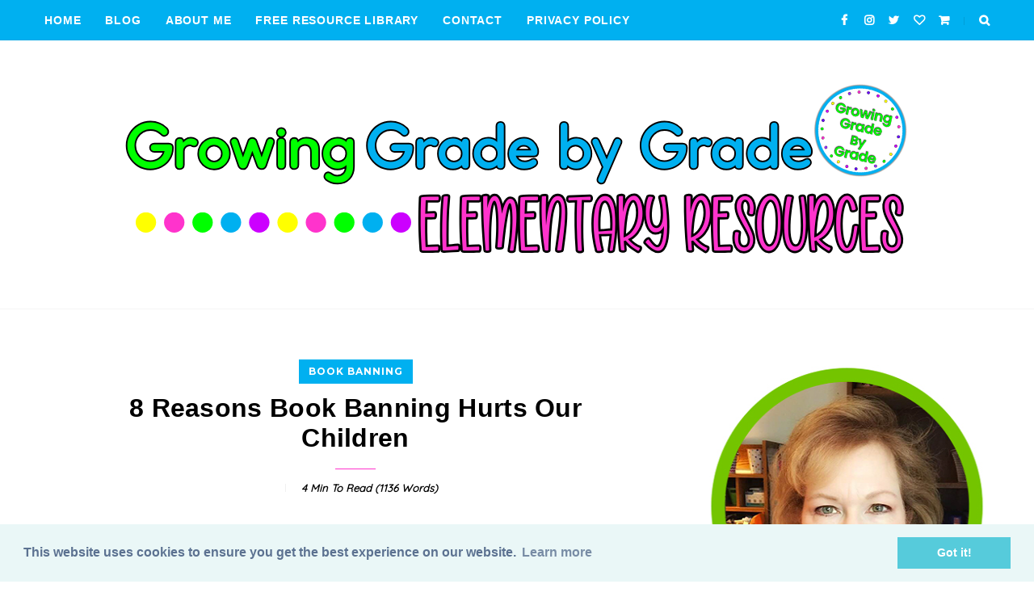

--- FILE ---
content_type: text/javascript; charset=UTF-8
request_url: https://www.growinggradebygrade.com/feeds/posts/summary/-/censorship?alt=json-in-script&orderby=updated&max-results=0&callback=randomRelatedIndex
body_size: 1927
content:
// API callback
randomRelatedIndex({"version":"1.0","encoding":"UTF-8","feed":{"xmlns":"http://www.w3.org/2005/Atom","xmlns$openSearch":"http://a9.com/-/spec/opensearchrss/1.0/","xmlns$blogger":"http://schemas.google.com/blogger/2008","xmlns$georss":"http://www.georss.org/georss","xmlns$gd":"http://schemas.google.com/g/2005","xmlns$thr":"http://purl.org/syndication/thread/1.0","id":{"$t":"tag:blogger.com,1999:blog-9163866744206920213"},"updated":{"$t":"2025-12-20T06:48:05.367-05:00"},"category":[{"term":"math"},{"term":"fun"},{"term":"Trending"},{"term":"classroom management"},{"term":"freebie"},{"term":"games"},{"term":"number sense"},{"term":"reading"},{"term":"Featured"},{"term":"back to school"},{"term":"holidays"},{"term":"inexpensive math"},{"term":"literacy"},{"term":"math concepts"},{"term":"math conversations"},{"term":"math fun"},{"term":"math game"},{"term":"End of year"},{"term":"basic math facts"},{"term":"basic math skills"},{"term":"book club"},{"term":"conflict"},{"term":"digital life"},{"term":"easy math"},{"term":"engaging"},{"term":"improve"},{"term":"lesson ideas"},{"term":"lesson plans"},{"term":"math activities"},{"term":"math curriculum"},{"term":"math skills"},{"term":"technology"},{"term":"4th grade"},{"term":"April Fools Day"},{"term":"Bloom Balls"},{"term":"Bloom's Taxonomy"},{"term":"Christmas"},{"term":"Division"},{"term":"ELA"},{"term":"Easter"},{"term":"Girls"},{"term":"Help students remember the difference in horizontal and vertical directions with these easy"},{"term":"Mother's Day"},{"term":"Parents"},{"term":"St. Patrick's Day"},{"term":"There are many times during the school year when you might need a temporary place to put a sign or small poster. Try making your own tabletop easel."},{"term":"Valentine's Day"},{"term":"adverbs"},{"term":"anti-bullying"},{"term":"awards"},{"term":"book banning"},{"term":"book quotes"},{"term":"censorship"},{"term":"classroom environment"},{"term":"cognitive mapping"},{"term":"collaboration"},{"term":"community"},{"term":"computers in the classroom"},{"term":"creationism"},{"term":"critical thinking"},{"term":"curriculum"},{"term":"data"},{"term":"data collection"},{"term":"decimals"},{"term":"devices"},{"term":"differentiation"},{"term":"digital"},{"term":"digital learning"},{"term":"discussions"},{"term":"disequilibrium"},{"term":"engaging reading"},{"term":"enjoy"},{"term":"enjoyment"},{"term":"essential skills"},{"term":"ethics"},{"term":"evolution"},{"term":"factors"},{"term":"fold up"},{"term":"following rules"},{"term":"fractions"},{"term":"fun literacy strategy"},{"term":"funny"},{"term":"funny students"},{"term":"grammar"},{"term":"growth mindset"},{"term":"inspiration"},{"term":"inspire"},{"term":"inspire teachers"},{"term":"integrated lessons"},{"term":"involvement"},{"term":"jokes"},{"term":"kid stories"},{"term":"kid story"},{"term":"kind"},{"term":"kindness"},{"term":"laugh"},{"term":"learning"},{"term":"learning path"},{"term":"literacy lesson"},{"term":"literacy strategy"},{"term":"literary genres"},{"term":"love"},{"term":"math connection"},{"term":"math facts"},{"term":"math games"},{"term":"math graffiti"},{"term":"math misconception"},{"term":"measurement"},{"term":"memorize math"},{"term":"menarch"},{"term":"menstruation"},{"term":"mental math"},{"term":"military families"},{"term":"military writing prompts"},{"term":"movie quotes"},{"term":"movies"},{"term":"new teachers"},{"term":"number palindromes"},{"term":"observations"},{"term":"organization"},{"term":"organized classroom"},{"term":"palindromes"},{"term":"paperless"},{"term":"paperless classroom"},{"term":"phone apps"},{"term":"picture of the day"},{"term":"planning"},{"term":"privacy"},{"term":"procedures"},{"term":"process math"},{"term":"project"},{"term":"read aloud"},{"term":"reading club"},{"term":"reading skills"},{"term":"relax"},{"term":"religion"},{"term":"religion in the classroom"},{"term":"routines"},{"term":"rules"},{"term":"school fun"},{"term":"science"},{"term":"sex education"},{"term":"social media"},{"term":"staff morale"},{"term":"success"},{"term":"suggestions"},{"term":"support kids"},{"term":"support military"},{"term":"teacher stories"},{"term":"testing"},{"term":"testing strategy"},{"term":"tips"},{"term":"travel with kids"},{"term":"trip tip"},{"term":"visual displays."},{"term":"word palindromes"},{"term":"worship"},{"term":"writing"},{"term":"writing freebie"},{"term":"writing prompts"}],"title":{"type":"text","$t":"Growing Grade by Grade"},"subtitle":{"type":"html","$t":"Hi, All! I'm Pat, at Growing Grade By Grade! I share classroom and curriculum resources, teaching ideas, lesson plans, and a place to share our views.  I offer mentoring support to teachers in all grades. We're all in this together!"},"link":[{"rel":"http://schemas.google.com/g/2005#feed","type":"application/atom+xml","href":"https:\/\/www.growinggradebygrade.com\/feeds\/posts\/summary"},{"rel":"self","type":"application/atom+xml","href":"https:\/\/www.blogger.com\/feeds\/9163866744206920213\/posts\/summary\/-\/censorship?alt=json-in-script\u0026max-results=0\u0026orderby=updated"},{"rel":"alternate","type":"text/html","href":"https:\/\/www.growinggradebygrade.com\/search\/label\/censorship"},{"rel":"hub","href":"http://pubsubhubbub.appspot.com/"}],"author":[{"name":{"$t":"Growing Grade By Grade"},"uri":{"$t":"http:\/\/www.blogger.com\/profile\/10908756751602701587"},"email":{"$t":"noreply@blogger.com"},"gd$image":{"rel":"http://schemas.google.com/g/2005#thumbnail","width":"32","height":"32","src":"\/\/blogger.googleusercontent.com\/img\/b\/R29vZ2xl\/AVvXsEiSuy4UHqn7BoREZZuClSxl5emoBaQ6pEDEa0BAuPQ6dBaH7i_Icuh_IzeR0nKnrGongX_mysrKfmXUxzWKGcZ3OJhGEAS-Jpq2D4R-3yPBkcm4wWp2a7QVukirQvFlzFY\/s85\/Selfie+2.jpg"}}],"generator":{"version":"7.00","uri":"http://www.blogger.com","$t":"Blogger"},"openSearch$totalResults":{"$t":"1"},"openSearch$startIndex":{"$t":"1"},"openSearch$itemsPerPage":{"$t":"0"}}});

--- FILE ---
content_type: text/javascript; charset=UTF-8
request_url: https://www.growinggradebygrade.com/feeds/posts/summary/-/censorship?alt=json-in-script&orderby=updated&start-index=1&max-results=3&callback=startRelated
body_size: 2466
content:
// API callback
startRelated({"version":"1.0","encoding":"UTF-8","feed":{"xmlns":"http://www.w3.org/2005/Atom","xmlns$openSearch":"http://a9.com/-/spec/opensearchrss/1.0/","xmlns$blogger":"http://schemas.google.com/blogger/2008","xmlns$georss":"http://www.georss.org/georss","xmlns$gd":"http://schemas.google.com/g/2005","xmlns$thr":"http://purl.org/syndication/thread/1.0","id":{"$t":"tag:blogger.com,1999:blog-9163866744206920213"},"updated":{"$t":"2025-12-20T06:48:05.367-05:00"},"category":[{"term":"math"},{"term":"fun"},{"term":"Trending"},{"term":"classroom management"},{"term":"freebie"},{"term":"games"},{"term":"number sense"},{"term":"reading"},{"term":"Featured"},{"term":"back to school"},{"term":"holidays"},{"term":"inexpensive math"},{"term":"literacy"},{"term":"math concepts"},{"term":"math conversations"},{"term":"math fun"},{"term":"math game"},{"term":"End of year"},{"term":"basic math facts"},{"term":"basic math skills"},{"term":"book club"},{"term":"conflict"},{"term":"digital life"},{"term":"easy math"},{"term":"engaging"},{"term":"improve"},{"term":"lesson ideas"},{"term":"lesson plans"},{"term":"math activities"},{"term":"math curriculum"},{"term":"math skills"},{"term":"technology"},{"term":"4th grade"},{"term":"April Fools Day"},{"term":"Bloom Balls"},{"term":"Bloom's Taxonomy"},{"term":"Christmas"},{"term":"Division"},{"term":"ELA"},{"term":"Easter"},{"term":"Girls"},{"term":"Help students remember the difference in horizontal and vertical directions with these easy"},{"term":"Mother's Day"},{"term":"Parents"},{"term":"St. Patrick's Day"},{"term":"There are many times during the school year when you might need a temporary place to put a sign or small poster. Try making your own tabletop easel."},{"term":"Valentine's Day"},{"term":"adverbs"},{"term":"anti-bullying"},{"term":"awards"},{"term":"book banning"},{"term":"book quotes"},{"term":"censorship"},{"term":"classroom environment"},{"term":"cognitive mapping"},{"term":"collaboration"},{"term":"community"},{"term":"computers in the classroom"},{"term":"creationism"},{"term":"critical thinking"},{"term":"curriculum"},{"term":"data"},{"term":"data collection"},{"term":"decimals"},{"term":"devices"},{"term":"differentiation"},{"term":"digital"},{"term":"digital learning"},{"term":"discussions"},{"term":"disequilibrium"},{"term":"engaging reading"},{"term":"enjoy"},{"term":"enjoyment"},{"term":"essential skills"},{"term":"ethics"},{"term":"evolution"},{"term":"factors"},{"term":"fold up"},{"term":"following rules"},{"term":"fractions"},{"term":"fun literacy strategy"},{"term":"funny"},{"term":"funny students"},{"term":"grammar"},{"term":"growth mindset"},{"term":"inspiration"},{"term":"inspire"},{"term":"inspire teachers"},{"term":"integrated lessons"},{"term":"involvement"},{"term":"jokes"},{"term":"kid stories"},{"term":"kid story"},{"term":"kind"},{"term":"kindness"},{"term":"laugh"},{"term":"learning"},{"term":"learning path"},{"term":"literacy lesson"},{"term":"literacy strategy"},{"term":"literary genres"},{"term":"love"},{"term":"math connection"},{"term":"math facts"},{"term":"math games"},{"term":"math graffiti"},{"term":"math misconception"},{"term":"measurement"},{"term":"memorize math"},{"term":"menarch"},{"term":"menstruation"},{"term":"mental math"},{"term":"military families"},{"term":"military writing prompts"},{"term":"movie quotes"},{"term":"movies"},{"term":"new teachers"},{"term":"number palindromes"},{"term":"observations"},{"term":"organization"},{"term":"organized classroom"},{"term":"palindromes"},{"term":"paperless"},{"term":"paperless classroom"},{"term":"phone apps"},{"term":"picture of the day"},{"term":"planning"},{"term":"privacy"},{"term":"procedures"},{"term":"process math"},{"term":"project"},{"term":"read aloud"},{"term":"reading club"},{"term":"reading skills"},{"term":"relax"},{"term":"religion"},{"term":"religion in the classroom"},{"term":"routines"},{"term":"rules"},{"term":"school fun"},{"term":"science"},{"term":"sex education"},{"term":"social media"},{"term":"staff morale"},{"term":"success"},{"term":"suggestions"},{"term":"support kids"},{"term":"support military"},{"term":"teacher stories"},{"term":"testing"},{"term":"testing strategy"},{"term":"tips"},{"term":"travel with kids"},{"term":"trip tip"},{"term":"visual displays."},{"term":"word palindromes"},{"term":"worship"},{"term":"writing"},{"term":"writing freebie"},{"term":"writing prompts"}],"title":{"type":"text","$t":"Growing Grade by Grade"},"subtitle":{"type":"html","$t":"Hi, All! I'm Pat, at Growing Grade By Grade! I share classroom and curriculum resources, teaching ideas, lesson plans, and a place to share our views.  I offer mentoring support to teachers in all grades. We're all in this together!"},"link":[{"rel":"http://schemas.google.com/g/2005#feed","type":"application/atom+xml","href":"https:\/\/www.growinggradebygrade.com\/feeds\/posts\/summary"},{"rel":"self","type":"application/atom+xml","href":"https:\/\/www.blogger.com\/feeds\/9163866744206920213\/posts\/summary\/-\/censorship?alt=json-in-script\u0026max-results=3\u0026orderby=updated"},{"rel":"alternate","type":"text/html","href":"https:\/\/www.growinggradebygrade.com\/search\/label\/censorship"},{"rel":"hub","href":"http://pubsubhubbub.appspot.com/"}],"author":[{"name":{"$t":"Growing Grade By Grade"},"uri":{"$t":"http:\/\/www.blogger.com\/profile\/10908756751602701587"},"email":{"$t":"noreply@blogger.com"},"gd$image":{"rel":"http://schemas.google.com/g/2005#thumbnail","width":"32","height":"32","src":"\/\/blogger.googleusercontent.com\/img\/b\/R29vZ2xl\/AVvXsEiSuy4UHqn7BoREZZuClSxl5emoBaQ6pEDEa0BAuPQ6dBaH7i_Icuh_IzeR0nKnrGongX_mysrKfmXUxzWKGcZ3OJhGEAS-Jpq2D4R-3yPBkcm4wWp2a7QVukirQvFlzFY\/s85\/Selfie+2.jpg"}}],"generator":{"version":"7.00","uri":"http://www.blogger.com","$t":"Blogger"},"openSearch$totalResults":{"$t":"1"},"openSearch$startIndex":{"$t":"1"},"openSearch$itemsPerPage":{"$t":"3"},"entry":[{"id":{"$t":"tag:blogger.com,1999:blog-9163866744206920213.post-9059715062884305548"},"published":{"$t":"2022-02-15T16:34:00.004-05:00"},"updated":{"$t":"2025-01-29T14:59:57.866-05:00"},"category":[{"scheme":"http://www.blogger.com/atom/ns#","term":"book banning"},{"scheme":"http://www.blogger.com/atom/ns#","term":"book club"},{"scheme":"http://www.blogger.com/atom/ns#","term":"censorship"},{"scheme":"http://www.blogger.com/atom/ns#","term":"reading"}],"title":{"type":"text","$t":"8 Reasons Book Banning Hurts Our Children"},"summary":{"type":"text","$t":"\u0026nbsp; \u0026nbsp;\u0026nbsp;\u0026nbsp;Book\nbanning is here to stay. It has seasons of more attention and seasons of less. New books addressing new topics bring out detractors fully armed with reasons that specific books should be pulled from library shelves.\u0026nbsp;This risky practice must be challenged. It is up to us as teachers, parents, and the community at large to stand against any attempt to ban books. "},"link":[{"rel":"edit","type":"application/atom+xml","href":"https:\/\/www.blogger.com\/feeds\/9163866744206920213\/posts\/default\/9059715062884305548"},{"rel":"self","type":"application/atom+xml","href":"https:\/\/www.blogger.com\/feeds\/9163866744206920213\/posts\/default\/9059715062884305548"},{"rel":"alternate","type":"text/html","href":"https:\/\/www.growinggradebygrade.com\/2022\/02\/8-reasons-book-banning-hurts-our.html","title":"8 Reasons Book Banning Hurts Our Children"}],"author":[{"name":{"$t":"Growing Grade By Grade"},"uri":{"$t":"http:\/\/www.blogger.com\/profile\/10908756751602701587"},"email":{"$t":"noreply@blogger.com"},"gd$image":{"rel":"http://schemas.google.com/g/2005#thumbnail","width":"32","height":"32","src":"\/\/blogger.googleusercontent.com\/img\/b\/R29vZ2xl\/AVvXsEiSuy4UHqn7BoREZZuClSxl5emoBaQ6pEDEa0BAuPQ6dBaH7i_Icuh_IzeR0nKnrGongX_mysrKfmXUxzWKGcZ3OJhGEAS-Jpq2D4R-3yPBkcm4wWp2a7QVukirQvFlzFY\/s85\/Selfie+2.jpg"}}],"media$thumbnail":{"xmlns$media":"http://search.yahoo.com/mrss/","url":"https:\/\/blogger.googleusercontent.com\/img\/a\/AVvXsEhTdsK-ulLNOvzPBHPVf4Trcbsd4pwuuzfL3ZteO5jnFZ2SkBf2FTJMjF9DYmPtRkeHpkpKElIYJlTefR0_Lk42fYSA17f5exfk3bNuht08kHeYZsCUCxsbYrgxIh6ikEHp7HNK4qdASQVW3RVwVz11cORbenYh2toB2bCOxgVu8bimaEzfTIeXpSYO3Q=s72-w640-h426-c","height":"72","width":"72"}}]}});